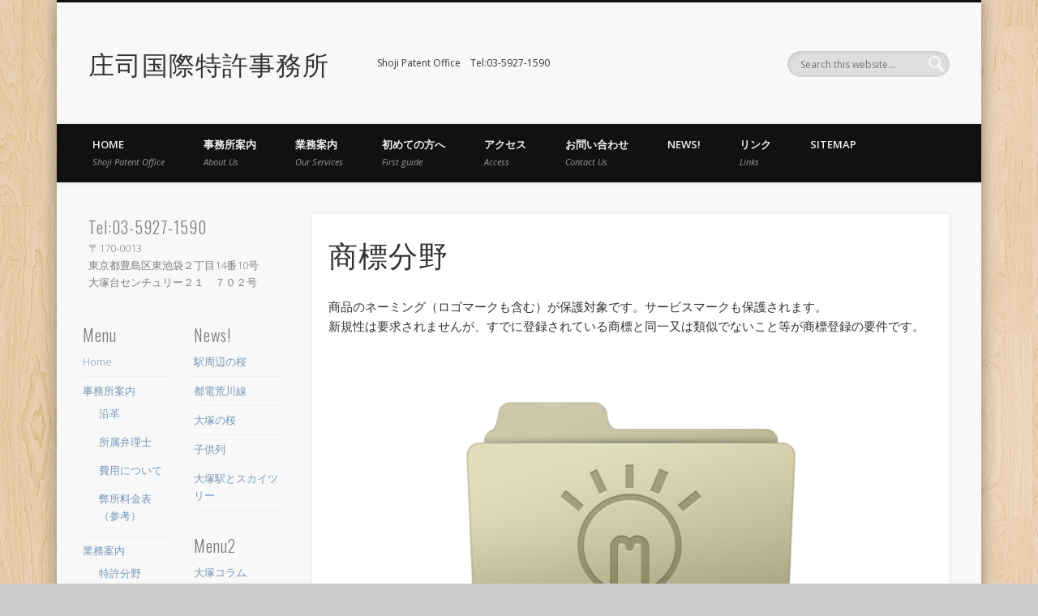

--- FILE ---
content_type: text/css
request_url: https://shoji-patent.com/wp-content/themes/pinboard-child/style.css?ver=6.8.3
body_size: 342
content:
/**
 * Theme Name:     Pinboard Child
 * Author:         Medamalab Systems
 * Template:       pinboard
 * Text Domain:	   pinboard-child
 * Description:    A crafty and elegant theme powered by an advanced theme framework and grid system. With virtually unlimited layout options and styles, ideal for showcasing your portfolio of works or other multimedia elements like images, photo galleries, videos and podcasts.
 */


--- FILE ---
content_type: text/css
request_url: https://shoji-patent.com/wp-content/themes/pinboard-child/style.css
body_size: 342
content:
/**
 * Theme Name:     Pinboard Child
 * Author:         Medamalab Systems
 * Template:       pinboard
 * Text Domain:	   pinboard-child
 * Description:    A crafty and elegant theme powered by an advanced theme framework and grid system. With virtually unlimited layout options and styles, ideal for showcasing your portfolio of works or other multimedia elements like images, photo galleries, videos and podcasts.
 */
